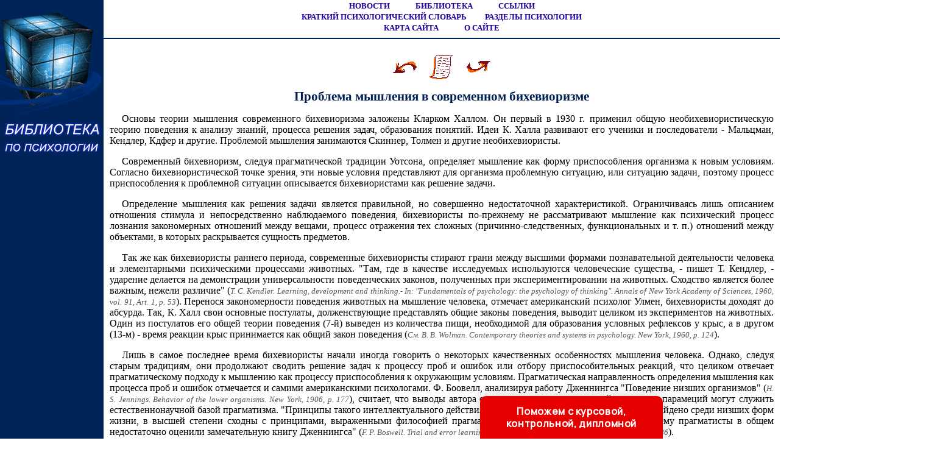

--- FILE ---
content_type: text/html
request_url: http://psychologylib.ru/books/item/f00/s00/z0000000/st016.shtml
body_size: 87848
content:
<html>
<head>
<title>Проблема мышления в современном бихевиоризме [1966 - - Основные направления исследований психологии мышления в капиталистических странах]</title>
<meta name="author" content="E-Mail webmaster.innobi@gmail.com">
<meta http-equiv="Last-Modified" content="Wed, 3 April 2019 22:34:00 GMT">
<meta name="viewport" content="width=device-width, initial-scale=1">
<meta name="Keywords" content="Эксперимент и исследования в Вюррцбургской школе, проблема безобразной мысли, теория интеллектуальных операций О. Зельца, проблемы мышления в гештальт-психологииконцепции Ж. Пиаже">
<meta name="Description" content="Авторы данной книги попытались проследить путь развития теорий мышления в психологии капиталистических стран. Этой задачей обусловлена и структура книги, главы которой посвящены анализу последовательно возникавших теорий мышления - ассоциационизма, Вюрцбургской школы, системы Зельца, гештальт-психологии, необихевиоризма, теорий Бартлетта, Пиаже, Валлона, теории кибернетического моделирования. Такой логико-исторический путь исследования позволяет четче выявить общую линию развития исследования мышления - от интроспективно-феноменологических систем, отрывавших мышление от реального человека и его взаимодействия с окружающим миром, к теориям, рассматривающим человеческое мышление как возникающее из практической деятельности, в социальных условиях.">
<meta http-equiv="content-type" content="text/html; charset=windows-1251">
</head>
<LINK HREF="../../../../../maincss.css" REL="STYLESHEET" TYPE="text/css">
<body>
<table border='0' cellpadding='0' cellspacing='0' width='100%'>
 <tr valign='top'>
  <td bgcolor='#002358' width='170'><a href='http://psychologylib.ru/' title='Библиотека по психологии'><img src='http://psychologylib.ru/pic/logo.png' border='0' width='170' height='265'></a>
    <br><br><br>
	<div align='center'>
	
<!-- Yandex.RTB R-A-387317-3 -->
<div id='yandex_rtb_R-A-387317-3'></div>
<script type='text/javascript'>
    (function(w, d, n, s, t) {
        w[n] = w[n] || [];
        w[n].push(function() {
            Ya.Context.AdvManager.render({
                blockId: 'R-A-387317-3',
                renderTo: 'yandex_rtb_R-A-387317-3',
                async: true
            });
        });
        t = d.getElementsByTagName('script')[0];
        s = d.createElement('script');
        s.type = 'text/javascript';
        s.src = '//an.yandex.ru/system/context.js';
        s.async = true;
        t.parentNode.insertBefore(s, t);
    })(this, this.document, 'yandexContextAsyncCallbacks');
</script>

<br><br>

<script async src='//pagead2.googlesyndication.com/pagead/js/adsbygoogle.js'></script>
<!-- psychologylib-160-600 -->
<ins class='adsbygoogle'
     style='display:inline-block;width:160px;height:600px'
     data-ad-client='ca-pub-2081848650862327'
     data-ad-slot='4292931948'></ins>
<script>
(adsbygoogle = window.adsbygoogle || []).push({});
</script>

    </div>
   <br>

</td>
  <td bgcolor='#ffffff' width='100%'>
   <div align='center'>
    <nobr>
     <a href='http://psychologylib.ru/news/' title='Новости по психологии' class='globallinks'>НОВОСТИ</a> &nbsp;&nbsp;
     <a href='http://psychologylib.ru/books/' title='Книги по психологии' class='globallinks'>БИБЛИОТЕКА</a> &nbsp;&nbsp;
     <a href='http://psychologylib.ru/catalog/' title='Ссылки на сайты по психологии' class='globallinks'>ССЫЛКИ</a>
    </nobr>
    <br>     
    <nobr>
     <a href='http://psychologylib.ru/psy/' title='Карткий психологический словарь' class='globallinks'>КРАТКИЙ ПСИХОЛОГИЧЕСКИЙ СЛОВАРЬ</a>
     <a href='http://psychologylib.ru/enc/item/f00/s00/e0000000/index.shtml' title='Разделы психологии' class='globallinks'>РАЗДЕЛЫ ПСИХОЛОГИИ</a>
    </nobr>
    <br>     
    <nobr>
     <a href='http://psychologylib.ru/sitemap/' title='Карта сайта' class='globallinks'>КАРТА САЙТА</a> &nbsp;&nbsp;
     <a href='http://psychologylib.ru/about/' title='Информация о сайте ПСИХОЛОГИЯ' class='globallinks'>О САЙТЕ</a>
    </nobr>
   </div>
   <hr color='#002358' size='2' width='100%' noshade>
    <br>
    <div align='center'>

<!-- Yandex.RTB R-A-387317-1 -->
<div id='yandex_rtb_R-A-387317-1'></div>
<script type='text/javascript'>
    (function(w, d, n, s, t) {
        w[n] = w[n] || [];
        w[n].push(function() {
            Ya.Context.AdvManager.render({
                blockId: 'R-A-387317-1',
                renderTo: 'yandex_rtb_R-A-387317-1',
                async: true
            });
        });
        t = d.getElementsByTagName('script')[0];
        s = d.createElement('script');
        s.type = 'text/javascript';
        s.src = '//an.yandex.ru/system/context.js';
        s.async = true;
        t.parentNode.insertBefore(s, t);
    })(this, this.document, 'yandexContextAsyncCallbacks');
</script>

    </div>

<!-- google_ad_section_start -->

<div align="center">
<a href="st015.shtml"><img src="../../../../../pic/books/back.gif" border="0" width="40" height="40" alt="предыдущая глава"></a><img src="../../../../../pic/glass.gif" border="0" width="20" height="40"><a href="index.shtml"><img src="../../../../../pic/books/content.gif" border="0" width="40" height="40" alt="содержание"></a><img src="../../../../../pic/glass.gif" border="0" width="20" height="40"><a href="st017.shtml"><img src="../../../../../pic/books/forward.gif" border="0" width="40" height="40" alt="следующая глава"></a>
</div>
<!--chapter_begin-->
<h2>Проблема мышления в современном бихевиоризме</h2>


<p>
 Основы теории мышления современного бихевиоризма заложены Кларком Халлом. Он первый в 1930 г. применил общую необихевиористическую теорию поведения к анализу знаний, процесса решения задач, образования понятий. Идеи К. Халла развивают его ученики и последователи - Мальцман, Кендлер, Кдфер и другие. Проблемой мышления занимаются Скиннер, Толмен и другие необихевиористы. 
</p>
<p>
 Современный бихевиоризм, следуя прагматической традиции Уотсона, определяет мышление как форму приспособления организма к новым условиям. Согласно бихевиористической точке зрения, эти новые условия представляют для организма проблемную ситуацию, или ситуацию задачи, поэтому процесс приспособления к проблемной ситуации описывается бихевиористами как решение задачи. 
</p>
<p>
 Определение мышления как решения задачи является правильной, но совершенно недостаточной характеристикой. Ограничиваясь лишь описанием отношения стимула и непосредственно наблюдаемого поведения, бихевиористы по-прежнему не рассматривают мышление как психический процесс лознания закономерных отношений между вещами, процесс отражения тех сложных (причинно-следственных, функциональных и т. п.) отношений между объектами, в которых раскрывается сущность предметов. 
</p>
<p>
 Так же как бихевиористы раннего периода, современные бихевиористы стирают грани между высшими формами познавательной деятельности человека и элементарными психическими процессами животных. "Там, где в качестве исследуемых используются человеческие существа, - пишет Т. Кендлер, - ударение делается на демонстрации универсальности поведенческих законов, полученных при экспериментировании на животных. Сходство является более важным, нежели различие" (<i class="comment">Т. С. Kendler. Learning, development and thinking.- In: "Fundamentals of psychology: the psychology of thinking". Annals of New York Academy of Sciences, 1960, vol. 91, Art. 1, p. 53</i>). Перенося закономерности поведения животных на мышление человека, отмечает американский психолог Улмен, бихевиористы доходят до абсурда. Так, К. Халл свои основные постулаты, долженствующие представлять общие законы поведения, выводит целиком из экспериментов на животных. Один из постулатов его общей теории поведения (7-й) выведен из количества пищи, необходимой для образования условных рефлексов у крыс, а в другом (13-м) - время реакции крыс принимается как общий закон поведения (<i class="comment">См. В. В. Wolman. Contemporary theories and systems in psychology. New York, 1960, p. 124</i>). 
</p>
<p>
 Лишь в самое последнее время бихевиористы начали иногда говорить о некоторых качественных особенностях мышления человека. Однако, следуя старым традициям, они продолжают сводить решение задач к процессу проб и ошибок или отбору приспособительных реакций, что целиком отвечает прагматическому подходу к мышлению как процессу приспособления к окружающим условиям. Прагматическая направленность определения мышления как процесса проб и ошибок отмечается и самими американскими психологами. Ф. Боовелл, анализируя работу Дженнингса "Поведение низших организмов" (<i class="comment">H. S. Jennings. Behavior of the lower organisms. New York, 1906, p. 177</i>), считает, что выводы автора относительно закономерностей поведения парамеций могут служить естественнонаучной базой прагматизма. "Принципы такого интеллектуального действия, - пишет Босвелл, - которое может быть найдено среди низших форм жизни, в высшей степени сходны с принципами, выраженными философией прагматизма, и было бы любопытно знать, почему прагматисты в общем недостаточно оценили замечательную книгу Дженнингса" (<i class="comment">F. Р. Воswell. Trial and error learning. - "Psychological Review", 1947, v. 54, N 5, p. 285-286</i>). 
</p>
<p>
 Новым в современной бихевиористической теории мышления является понятие промежуточных переменных, которое становится центральным, поскольку позволяет ввести вопрос об умственной деятельности, не наблюдаемой непосредственно извье, вкруг изучаемых бихевиоризмом проблем. 
</p>
<p>
 Другой характерной чертой необихевиористского подхода к мышлению является попытка его представителей использовать при исследовании мышления теорию инструментального обучения как приобретения особого рода условных связей. 
</p>
<p>
 Основной формой оперантного, или инструментального, обучения необихевиоризм считает условные двигательные рефлексы. Существенное отличие этих рефлексов состоит в том, что они сами выступают как орудия, инструменты добывания подкрепления. Например, голодные крысы, нажав однажды при обследовании клетки на рычаг и вызвав тем самым появление пищи в кормушке, будут постоянно действовать рычагом, подкрепляя тем самым условную двигательную реакцию. В отличие от этого условные секреторные или вегетативные реакции образуются в результате сочетания условных и безусловных раздражителей, вызывающих у живого существа те или иные реакции. Последние, связываясь с условными агентами, сами никак не меняют внешнюю ситуацию и не могут предотвратить или обеспечить появление подкрепления. Они лишь указывают организму на присутствие или приближение какого-либо агента. Так как существенной частью инструментального обучения является отбор нужных реакций, то бихевиористы и пришли к заключению, что инструментальное обучение, или образование различных условных двигательных реакций, может служить моделью процесса решения задач. 
</p>
<p>
 На сходство этих процессов указывалось в ряде экспериментальных работ. Исследуя, например, образование условных оборонительных рефлексов, Е. Герден (<i class="comment">E. Girden. Conditioning and problem-solving behavior. - "American Journal of Psychology", 1938, v. LI, N 3, p. 677</i>) процесс формирования условной защитной реакции рассматривает как пример решения задачи путем проб и ошибок. К аналогичному выводу приходят В. Келлог и И. Вольф (<i class="comment">W. N. Kellog and I. S. Wolf. "Hypotheses" and "random activity" during the conditioning of dogs. - "Journal of experimental Psychology", 1940, v. 26, N 6, p. 588</i>). Обобщая подобного рода эксперименты, О. Мауер пишет, что формирование двигательных условных рефлексов можно целиком и полностью свести к процессу решения задач (<i class="comment">O. W. Mоwrer. Learning theory and personality dynamics. Urbana, 1950, p. 232</i>). 
</p>
<p>
 Исследуя мышление как функционирование двигательных инструментальных реакций, бихевиористы сводят сущность решения задач к отбору реакций. Этому процессу отбора реакций они противопоставляют отбор или дифференцировку раздражителей - стимулов. Последний процесс бихевиористы объявляют характерной чертой классического обусловливания. В связи с этим они разделяют формы обучения на различительное обучение, которое представляет собой отбор стимулов, и обучение путей проб и ошибок - отбор ответов (<i class="comment">См. С. L. Hull. Sipmle qualitative discrimination1 learning. - "Psychological Review", 1950, v. 57, N 5, p. 303</i>). Ограничивая инструментальное (оперантное) обусловливание лишь отбором реакций, отрывая его от отбора или дифференцировки раздражителей, бихевиористы по существу подрывают выдвинутый ими же критерий выделения этой формы условных рефлексов. Ведь, по их словам, инструментальные реакции осуществляют практический контакт с окружающими организм объектами. Бихевиористы подчеркивают, что именно от такого оперирования предметами зависит подкрепление и закрепление инструментальных реакций. И в то же время в своем теоретическом анализе представители психологии поведения полностью отбрасывают отношение организма к предметному миру. 
</p>
<p>
 Такая позиция привела в экспериментальной работе к отрыву бихевиористских исследований по проблемам дифференцировки ("различения") и генерализации от исследования процесса решения задач. 
</p>
<p>
 Следует отметить, что все более широкое применение двигательных методик для изучения процессов дифференцировки и генерализации приводит исследователей к выступлениям против такого разрыва различительного обучения и процесса "проб и ошибок". Экспериментаторы указывают, что дифференцировка также может рассматриваться как процесс проб и ошибок, или как решение задачи: животные должны "решить", какой из двух сходных раздражителей нужно выбрать, чтобы получить подкрепление. 
</p>
<p>
 Основные закономерности образования и функционирования инструментальных условных реакций необихевиористы объявили применимыми к промежуточным переменным. "...Имплицитные стимульно-ответные события повинуются тем же самым принципам, которые действуют в наблюдаемых отношениях стимула и ответа" (<i class="comment">H. H. Kendler and T. S. Kendler. Vertical and horizontal processes in problem solving. - "Psychological Review", 1962, v. 69, N 1, p. 6</i>). 
</p>
<p>
 Таким образом, производится объединение учения о промежуточных переменных и теории инструментального обучения. На этой основе и строится необихевиористическая теория мышления и знания. 
</p>

<h3>Навык как основная единица умственной деятельности</h3>

<p>
 Согласно необихевиористической теории, основной единицей мышления и умственной деятельности является навык. Однако используемое в данном случае понятие навыка отличается от аналогичного понятия в теории Уотсона. Последний под навыком понимал связь непосредственно наблюдаемой реакции с вызвавшим ее стимулом. У современных бихевиористов навык представляет не наблюдаемую извне промежуточную переменную. Ряд бихевиористов предпочитает не конкретизировать содержание этого понятия, ограничиваясь указанием на то, что оно представляет собой полезное логическое построение. Другие представители поведенческой психологии определяют навык физиологически - как определенное видоизменение центральной нервной системы, происшедшее в результате воздействия на нее физического стимула и кинестезических импульсов от реакции. "По-видимому, навык, - пишет Кларк Халл, - в качестве невидимого условия нервной системы существует реально как в том случае, когда он не опосредствует действие, так и тогда, когда привычное действие проявляется..." (<i class="comment">С. L. Hull. Principles of behavior. New York - London, 1943, p. 21</i>). По его мнению, навык может выражаться различными реакциями и проявляться по-разному в разных условиях. 
</p>
<p>
 В отличие от широко распространенного в других психологических направлениях понимания навыка как ставшего автоматизированным практического или умственного действия, бихевиористы не вводят этот признак в определение навыка. 
</p>
<p>
 Выступая в качестве промежуточной переменной, навык тем не менее сохраняет характеристики инструментальной реакции, фигурируя как потенциальная форма такой реакции. В то же время в характеристику навыка вводится тот стимул, с которым условно связана данная инструментальная реакция. Таким образом, навык определяется как непосредственно не наблюдаемая связь стимула и реакции. Обозначается он знаком <sub>S</sub>H<sub>R</sub>; "S" выступает в этой формуле как одна из главных характеристик навыка, указывающая, с каким именно раздражителем связана реакция. Обычно в бихевиористических теориях под стимулом понимается непосредственно воздействующий на организм раздражитель. Но поскольку термин "навык" стал в необихевиористических теориях обозначать непосредственно не наблюдаемую, промежуточную переменную, эта характеристика навыка, естественно, распространяется и на понятие cтимула. Содержанием его в данном случае является уже не реальный предмет, а некоторое представительство в организме ранее действовавших предметов (в форме "представления", "физиологического следа" и т. п.), видоизменяющее воздействие наличных стимулов на индивида. 
</p>
<p>
 Объявляя основой мышления потенциальную форму различного вида инструментальных, или рабочих, двигательных реакций животных и человека, необихевиористы искажают суть мыслительной деятельности. В действительности основу этой деятельности образуют специфические познавательные (интеллектуальные) действия. Уже у высших животных любые инструментальные операции формируются на основе таких простейших познавательных действий и включают их в свой состав. Так, например, если крыса при наличии двух рычагов разной формы нажимает лишь на один из них, открывающий доступ к пище, то рабочей реакцией здесь будет манипуляция рычагом. Этот инструментальный ответ сформировался на основе познавательных операций анализа и синтеза: животное должно было научиться ориентироваться попеременно на оба рычага, уметь сравнивать их, вычленять форму как существенный их признак и отличать одну конфигурацию от другой. 
</p>
<p>
 В ряде экспериментов эти познавательные действия были подвергнуты специальному исследованию. Так, Хантер подробно наблюдал за поведением животных в ходе дифференцировки ими геометрических фигур, укрепленных над дверцами в стенке бассейна, наполненного водой (<i class="comment">См. J. M. L. Hunter. Discrimination learning and transposition behaviour of rats in a water tank apparatus. - "Quarterly Journal of Experimental Psychology", 1952, v. IV, part 3, p. 91</i>). Эти дверцы были отделены друг от друга перегородкой так, что животные, находясь около одной двери, не могли видеть другую. Вначале крысы беспорядочно плавали то к одной, то к другой двери. Однако вскоре, не доплыв до одной двери, крысы стали возвращаться к другой, но, не дотрагиваясь до нее, снова плыли обратно. На следующем этапе животные уже не заплывали внутрь отделений, они останавливались в том месте, где были видны обе дифференцируемые фигуры, и попеременно поворачивали голову то к одной, то к другой фигуре. Затем эти ориентировочные движения настолько сократились, что их можно было обнаружить лишь по легкому колебанию воды около головы. Мюнцингер, представитель школы Толмена, назвал эту форму поведения "замещающими пробами и ошибками". Оказывается, что формирование всех рабочих реакций буквально пропитано этими "наблюдающими" или "ориентировочными реакциями", как их называют бихевиористы. Опыты показывают, что эта специфическая форма поведения может проявляться в новых условиях, не содержащих ни тождественных, ни сходных элементов, образующих знакомые ситуации. Ее функционирование в новом окружении обусловливает быстрое приспособление организма к незнакомым условиям и быстрое формирование необходимых инструментальных реакций. Например, американский исследователь поведения животных Г. Харлоу, демонстрируя каждый раз новые пары объектов, добился того, что животные могли сразу как образовывать дифференцировки, так и переделывать их. Эти результаты он объясняет образованием у животных "установок обучения", под которыми он понимает генерализованную способность быстро приобретать нужные связи в ситуациях определенного типа (<i class="comment">См. Н. F. Наrlоw. The formation of learning sets. - "Psychological Review", 1949, v. 56. N 1, p. 59</i>). Проводя аналогичные опыты и подтверждая полученные Харлоу результаты, многие исследователи указывают, что в новых условиях у животных актуализируются те ориентировочные ответы, которым они выучились раньше. Например, Л. Рейд (<i class="comment">Cм. L. S. Reid. The development of noncontinuity behavior through continuity learning. - "Journal of Experimental Psychology", 1953, v. 36, N 2, p. 107</i>) пишет, что его подопытные крысы не только выучились дифференцировать две геометрические фигуры, но и смотреть на каждую из них, прежде чем сделать реакцию выбора. Эта реакция сразу актуализировалась в новых условиях, содержащих объекты, никогда ранее не встречавшиеся животным. В результате у крыс мгновенно образовалась прочная дифференцировка этих объектов. Экспериментальные исследования настойчиво требуют от представителей бихевиоризма выхода за те теоретические рамки, которые они себе поставили в понятии навыка. Введением "наблюдающих реакций" необихевиористы уже ломают эти рамки. Следующим шагом на пути преобразования старых догм бихевиоризма является развитие представления о механизмах антиципации. 
</p>

<h3>Механизм антиципации</h3>

<p>
 В теории промежуточных переменных как связи двигательных реакций со стимулами нет места принципу сигнальности - важнейшему принципу условнорефлекторной деятельности. Эта теория не учитывает тот факт, что, реагируя в ответ на наличный раздражитель, живое существо предвосхищает своей реакцией действие другого объекта, сигнализируемого первым, и подготавливает свое поведение к будущим событиям. 
</p>
<p>
 Как доказал своими опытами Толмен, животные, приобретая индивидуальный опыт, получают знания о там, что одни из стимулов являются сигналами или знаками приближения других. 
</p>
<p>
 Подвергнувшись критике со стороны необихевиористской школы Е. Толмена, Халл, Спенс и другие защитники теории промежуточных переменных как связи двигательных реакций со стимулами попытались дать свое объяснение фактам антиципации. Отвергая интерпретацию Толмена, который предложил считать основой промежуточных переменных связь "стимул - стимул", а не "стимул - реакция", они выдвинули теорию "знаний" и "идей". 
</p>
<p>
 В качестве основы знаний, образующихся у живых существ, принимается стимуляция деятельности организма его же собственными реакциями. Предположим, пишет Халл, в окружающем мире существует последовательность стимулов. Каждый стимул вызывает в организме ответную реакцию. Эта ответная реакция в свою очередь стимулирует организм. Стимул от каждой реакции, совпадая с действием внешнего стимула, приобретает способность вызывать реакцию еще до того, как начнет действовать тот или иной элемент цепи. В результате в организме формируется цепь реакций, "субъективная параллель событий физического мира", по выражению Халла. Организм приобретает возможность реагировать на явления, которые еще не наступили. Такое предвосхищение - необходимый элемент всякого знания. "Последовательность явлений, - заключает Халл, - вызывает параллельную последовательность реакций в организме. Организм, таким образом, приобрел такую внутреннюю функциональную копию последовательности, развертывающейся во внешнем мире, которая представляет собой некоторый род знания" (<i class="comment">С. L. Hull. Knowledge and purpose as habit mechanisms. - "Psychological Review", 1930, v. 37, N 6, p. 523</i>). 
</p>
<p>
 Тем самым бихевиоризм снова снимает проблему образного отражения мира, проблему познания различных свойств и качеств вещей. Живое существо может знать лишь собственные реакции, а не внешний мир. Практика и деятельность из необходимого средства познания мира становятся непреодолимой стеной между организмом и объективной действительностью. В этом проявляется инструментализм Дьюи: идеи как инструменты приспособления к окружающей среде якобы представляют собой не что иное, как предвосхищающие приспособительные сокращенные реакции. 
</p>
<p>
 С точки зрения бихевиоризма, такие "знания" являются промежуточными переменными, регулирующими совместно с внешними воздействиями поведение живого существа. Халл пытается также раскрыть механизм намерений, направляющих идей, вводя с этой целью в свою теорию понятия "чисто стимульных актов" и "частичных антиципирующих реакций". Содержание первого понятия можно пояснить на следующем примере. В лесу животное слышит грозный рев приближающегося хищника. Животное останавливается, оглядывается в поисках убежища и, не найдя, мчится прочь. В этом случае все реакции, за исключением так называемых эмоциональных, имеют инструментальную функцию: они являются способами избежать опасности. Эмоциональные реакции не имеют такого инструментального значения, однако поступающие от них стимулы начинают служить регуляторами двигательных реакций, они становятся носителями знаний о грозящей опасности. Халл их и называет - "чисто стимульными актами". 
</p>
<p>
 Формирование таких актов Халл разъясняет на примере поведения животного в лабиринте, ведущем к корму. Пищевая реакция связывается по механизму условного рефлекса сначала с кормушкой, а затем и с общим помещением лабиринта. В результате уже при входе в лабиринт у животного возникает слабая секреторная условная реакция, выполняющая функцию "знания" животным количества и качества корма, который находится в конце лабиринта. Халл ее и называет частичной антиципирующей реакцией. "Чисто стимульным актом" она делается благодаря тому, что поступающие от нее в центральную нервную систему стимулы, сочетаясь с внешними раздражителями, становятся условными агентами локомоторных реакций животных. Халл отмечает, что частичная антиципирующая реакция является "актом, единственной биологической функцией которого является функция порождения стимула для контроля другого действия, обладающего более непосредственной адаптивной значимостью" (<i class="comment">С. L. Hull. Conditioning: outline of a systematic theory of learning. - In: "41st Yearbook of National Society for the Study of Education", 1942, Part II, p. 90</i>). Введение подобного понятия позволяет, по мысли Халла, отбросить попытки интроспективной психологии объяснить действие идей как особых психических сущностей на деятельность организма. Ведь частичные антиципирующие реакции - что то, что обычно называлось "направляющими идеями" (<i class="comment">C. L. Hull. Goal attraction and directing ideas conceived as habit phenomena. - "Psychological Review", 1931, v. 38, N 6, p. 487</i>). Являясь физическими, "они в то же время занимают самую цитадель умственного" (<i class="comment">Там же, р. 502</i>). Обозначая частичную антиципирующую реакцию символом R<sub>g</sub>, а порождаемую ею стимуляцию знаком S<sub>g</sub>, Халл пишет: "Механизм R<sub>g</sub>-S<sub>g</sub> ведет строго логическим образом к тому, что раньше рассматривалось как самая суть психики: интерес, планирование, предвидение, знание заранее, ожидание, намерение и т. п." (<i class="comment">С. L. Hull. A behavior system. New Haven, lale University Press, 1952, p. 350</i>). По мысли Халла, введение частичных антиципирующих реакций позволяет преодолеть уотсоновское представление о живом организме как пассивном реагенте на внешние стимулы. Индивид, пишет Халл, становится относительно свободным от наличной ситуации, реагируя на "нездесь" и "не-теперь". Он обретает внутреннюю динамику и выходит за пределы навыка в его обычном понимании (<i class="comment">Cм. C. L. Hull. Knowledge and purpose as habit mechanisms.- "Psychological Review", 1930, v. 37, N 6, p. 517</i>). 
</p>
<p>
 Постулированием частичных антиципирующих реакций Халл пытается как-то учесть принцип сигнальности, предвосхищения, характеризующий даже простейший условный рефлекс. Однако развиваемое современными бихевиористами представление об антиципирующем механизме страдает характерным для этого направления пороком: этот механизм не в состоянии объяснить, каким образом организм может антиципировать наличие какого-либо объекта, не вызывавшего у него ранее ни секреторных, ни инструментальных реакций. Эксперименты же показывают, что такая антиципация наблюдается у животных (<i class="comment">J. P. Sewаrd, R. В. Jones and S. Summers. A further test of "reasoning" in rats. - "American Journal of Psychology", 1960, v. 73, N 2, p. 290</i>). В этих опытах большую группу крыс пускали в лабиринт, в конце которого находилась пустая кормушка, резко отличавшаяся по своему внешнему виду от коридоров лабиринта. После этого одну группу животных сажали в кормушку лабиринта и там кормили. Другой группе давали корм в другом месте. В результате оказалось, что крысы первой группы, очутившись в начале лабиринта, энергично устремлялись к кормушке, а крысы второй группы двигались вяло и медленно. Эти факты убедительно показывают, что у всех животных, попавших в лабиринт, существует какой-то элементарный образ кормушки. Именно этот антиципируемый образ и регулировал поведение животных. Теория Халла, однако, не в состоянии объяснить возникновение у животных антиципации внешних качеств предметов. 
</p>
<p>
 Понятие частичных антиципирующих реакций становится в настоящее время все более популярным среди представителей теории поведения. Некоторые из них, например Ч. Осгуд, пытаются это понятие положить в основу общей бихевиористической теории познания. По мнению Осгуда, в основе всякого познавательного процесса лежит механизм антиципирующих реакций. Стимулы, поступающие от этих реакций, выполняют, по словам Осгуда, функцию символизации и репрезентации развернутого поведения. Например, в случле условного пищевого рефлекса условный раздражитель вызывает некоторую часть того поведения, которое обычно вызывается пищей. Эту условную реакцию Осгуд называет "опосредствующим репрезентационным процессом". Термин "репрезентационный" означает, что реакция для самого организма служит знаком целостного видимого поведения. Осгуд пишет, что именно репрезентационный характер опосредствующего процесса дает основу для процесса познания, который развертывается в коре больших полушарий, хотя "он и включает, по крайней мере при своем формировании, периферические явления" (<i class="comment">Ch. E. Оsgood. A behavioristic analysis of perception and language as cognitive phenomena. - In: "Contemporary approaches to cognition". Cambridge, Harvard University Press, 1957, p. 99</i>). Построения Осгуда убедительно показывают, к чему ведет в более широком плане бихевиористическая теория знаний как навыков. Все познание оказывается сведенным к самостимуляции организма его собственными действиями. Знания вовсе не "представляют" c той или иной форме окружающий мир. Они "репрезентируют" собственное поведение живого существа. Этот солипсизм вовсе не вытекает из анализируемых бихевиористами экспериментальных фактов; он порожден теми прагматическими позициями, на которых продолжает развиваться психология поведения. 
</p>

<h3>Речевое мышление человека</h3>

<p>
 Теорию проб и ошибок, построенную на основе изучения поведения животных, бихевиористы переносят на мышление человека. И. Мальцман, изучающий мышление человека, пишет, что "элементарные законы поведения, выведенные при изучении образования условных реакций и применяемые к действиям путем проб и ошибок и различительному обучению, применимы также, по крайней мере частично, к решению проблем, или размышлению, и к мышлению вообще" (<i class="comment">I. Maltzman. Thinking: from a behavioristic point of view. - "Psychological Review", 1955, v. 62, N 4, p. 275</i>). С этой точки зрения, процесс решения задач человеком представляет собой последовательную актуализацию различных по силе навыков (вербальных и инструментальных) , связанных с входящими в проблемную ситуацию объектами. Однако у человека благодаря речи имеются сложные иерархии семей навыков; у животных они существуют лишь в зачаточном состоянии. Кроме того, частичные антиципирующие реакции, центры семей навыков, существуют, как правило, в вербальной форме, и порождаемые ими стимулы могут связываться с большим количеством навыков-знаний, ведущих к достижению одного и того же результата. В результате образуются не только отдельные семьи иерархически расположенных навыков, но иерархии семей и даже иерархии этих первичных иерархий. Вся эта сложная организация знаний может существовать и функционировать лишь на основе речи. 
</p>
<p>
 Мальцман считает, что процесс решения задач человеком можно представить как постепенный отбор отдельных семей навыков, а внутри этих семей - определенных навыков. В ходе решения задачи угашение одного навыка может повести к угаше-нию и, следовательно, отбрасыванию всей той иерархии навыков, к которой принадлежал данный ответ. Вместе с тем произойдет угашение частичной антиципирующей реакции, т. е. той частной цели, к которой стремился решающий. В результате этого произойдет актуализация другой частичной антиципирующей реакции, которая имеет наисильнейший потенциал возбуждения по сравнению с другими аналогичными реакциями. Одновременно с актуализацией частичной антиципирующей реакции (новой цели) начнут функционировать навыки, объединенные в семью вокруг этой реакции. По мнению Мальцмана, появление антиципирующих реакций и является механизмом того неопределенного понятия, которое гештальтист Майер называет направлением мышления. В свою очередь подкрепление какого-либо навыка может повести к усилению не только соответствующей семьи навыков, но даже той обширной иерархии, в которую входит эта семья. 
</p>
<p>
 Эти положения Мальцман пытается подтвердить как собственными опытами, так и экспериментами К. Дункера, представителя гештальт-психологии. Анализ решений показал, что, как правило, испытуемые многократно переформулируют задачу, ставя себе каждый раз новую конкретную цель. По мнению Мальцмана, последовательная цепь конкретных задач представляет собой ряд меняющихся частичных антиципирующих реакций, а способы решения - актуализацию навыков, группирующихся вокруг таких реакций. 
</p>
<p>
 Различие между так называемым продуктивным и репродуктивным мышлением Мальцман видит в разном соотношении семей на!выков. По его мнению, репродуктивное мышление представляет собой актуализацию и отбор навыков, принадлежащих к одной и той же семье. В отличие от этого в основе продуктивного мышления лежит выделение навыков, относящихся к другой семье, которая в начале решения имела слабый потенциал возбуждения в сложной иерархии семей навыков. 
</p>
<p>
 Понятие иерархии навыкав используется бихевиористами для объяснения формирования и функционирования так называемой умственной установки. Она рассматривается бихевиористами как такая реакция на определенную внешнюю стимуляцию, которая приобретает в результате длительного подкрепления потенциал возбуждения значительно больший, нежели все другие ответы. Из этого следует, что установка должна формироваться по законам образования условных связей. Эта гипотеза подтвердилась в опытах М. Треосельта и Д. Лидса (<i class="comment">М. Е. Тrеssell and D. S. Leeds. The Einstellung effect in immediate and delayed problem solving.- "Journal of General Psychology", 1953, v. 49, p. 87</i>), работавших по методике опытов Лючинса (<i class="comment">A. S Luсhins. Mechanisation in problem solving. - "Psychological Monographs", 1942, vol. 54, N 248</i>). 
</p>
<p>
 При помощи понятия иерархии вербальных и инструментальных реакций бихевиористы пытаются также объяснить явление функциональной фиксированности, внимание к которому было привлечено представителями гештальт-психологии. Явление это заключается в том, что людям очень трудно бывает использовать обычные предметы в необычной для них функции. 
</p>
<p>
 Бихевиористы следующим образом объясняют функциональную фиксированность. Каждый предмет связан у человека с группой различных .инструментальных и вербальных реакций, которые по силе потенциала возбуждения образуют иерархии. Эта сила зависит от количества подкрепления, следовавшего за сочетанием той или ивой реакции с данным предметом. В ряде экспериментальных работ, выполненных за последние годы, были сделаны попытки подтвердить это положение. Экспериментаторы пытались найти способы изменить иерархии навыков, усилить реакции, имеющие низкий потенциал возбуждения. Так, например, А. Джадсон, К. Кофер и С. Гельфанд (<i class="comment">A J. Judsоn, C. W. Gofer and S. Gelfand. Reasoning as an associative process. II. "Direction" in problem solving as a function of prior reinforcement of relevant responses. - "Psychological Reports", 1956, v. 2, p. 501</i>) заставляли взрослых испытуемых до решения задачи, в которой требовалось использовать клещи в качестве маятника (задача Н. Майера), заучивать списки, состоящие из пяти слов. Среди них находились слова, относящиеся к решению предъявляемых позднее задач (веревка, качание, маятник). Оказалось, что такой прием увеличивал вероятность решения задач. 
</p>
<p>
 Сравнение результатов решения задач в конкретно-манипулятивном и абстрактно-словесном плане выдвинуло проблему соотношения вербальных и инструментальных иерархий реакций. Исследуя этот вопрос, А. Стаатс (<i class="comment">A. W. Staats. Verbal and instrumental response-hierarchies and their relationship to problem-solving. - "American Journal of Psychology", 1957 v. 70, N3, p. 443</i>) просил испытуемых до решения вышеупомянутой задачи перечислить, каким образом могут быть использованы: карандаш, винт, лист бумаги и клещи. Только 7 из 61 испытуемого указали на возможность использовать клещи как тя)жесть. И тем не менее задачу решило 55 человек. Однако после решения задачи такого расхождения вербальных и инструментальных реакций уже не было. 
</p>
<p>
 Поставив вопрос об условиях, определяющих первоначальную актуализацию тех или иных семей навыков, бихевиористы начали разрабатывать проблему влияния вербального оформления задачи и словесных инструкций на ход решения и получаемый результат. Факты, указывающие на значительное влияние словесной характеристики задачи, содержались в работах психологов, принадлежащих к самым различным направлениям: К. Дункера (<i class="comment">К. Dunсker. Zur Psychologie des productiven Denkens. Berlin, 1935</i>), Вивера и Маддена (<i class="comment">W. E. Weaver and E. H. Madden. "Direction" in problem solving. - "Journal of Psychology", 1949, v. XXVII, p. 331</i>), и других. Кофер (<i class="comment">Ch. N. Gofer. Reasoning as an Associative Process. III. The Role of Verbal Responses in Problem Solving.- "Journal of General Psvchology", 1957, v. 57, p. 55</i>) показал, что результат решения в сильной степени зависит даже от порядка слов, составляющих задачу. Эти факты он пробует объяснить тем, что разное словесное оформление задач ведет к избирательной актуализации различных семей реакций. Накладывая ограничения на одни системы реакций и вызывая доминирование других, те или иные формулировки задачи определяют ход ее решения. 
</p>
<p>
 В экспериментах Р. Ганье и А. Брауна (<i class="comment">R. M. Gagne and L. T. Brown. Some factors in the programming of conceptual learning. - "Journal of Experimental Psychology", 1961, v. 62, N 1</i>) было показано, что на успешность решения задачи и переноса этого решения в новые условия влияет различная ее формулировка. Это влияние авторы объясняют тем, что разные формулировки актуализируют разное число необходимых навыков и иерархий семей ответов. Ганье и Браун пишут, что результаты их опытов указывают на необходимость "искать источники положительного переноса скорее в процессах, опосредствующих поведение, нежели в самом поведении. Чтобы найти пути создания эффективных программ обучения, нужно искать специфические понятия (вербальные реакции, если хотите), которые включаются в цепь явлений между стимульной ситуацией и видимым выполнением" (<i class="comment">R. M. Gagne and L. Т. Вrоwn. Op. cit., p. 320</i>). Таким образом, факты вынуждают современных бихевиористов исследовать закономерности той внутренней переработки непосредственно данных раздражителей, которая, собственно, и составляет процесс решения задач человеком. Однако такие исследования сводятся пока к изучению элементарных ассоциаций. В опытах Бугельского и Шерлока (<i class="comment">B. R. Вugelski and D. P. Sсharlосk. An experimental demonstration of unconscious mediated association. - "Journal of Experimental Psychology", 1952, v. 44, N 5, p. 334</i>) испытуемые быстрее образовывали ассоциации "А - С" после заучивания связей "А - В" ,и "В - С". Элемент В, таким образом, выступал в качестве звена, опосредствующего и облегчающего замыкание связи между элементами Л и С. Сами испытуемые не осознавали функционирования опосредствующих элементов. 
</p>
<p>
 Пользуясь словарями ассоциативных значений основных слов английского языка, в которых указывались иерархии вербальных реакций, начиная от наиболее сильных и кончая слабыми (<i class="comment">Сила ассоциативных реакций измерялась быстротой ответа и процентом испытуемых, отреагировавших одним и тем же словом. Так, слово "стебель" почти у 50% испытуемых мгновенно вызывает реакцию "цветок". Слово "луна", при задании называть качество объекта, у большинства вызывало реакцию - "круглая"</i>), Рассел и Стормс (<i class="comment">W. A. Russell and L. H. Storms. Implicit verbal chaining in pairedassociate learning. - "Journal of experimental Psychology", 1955, v. 49, N 4, p. 287</i>) показали, что число опосредствующих элементов может быть увеличено. В их опытах испытуемые сначала заучивали пары "А-B", в которых раздражитель А - был бессмысленным слогом, а реакция В - словом, имевшим сильную ассоциативную связь со словом С. Последнее в свою очередь у большинства людей вызывало речевую реакцию D. Так, например, первой парой была связь элементов "сеф-стебель". Второй член этой пары вызьшал обычно ассоциацию "цветок", на который чаще всего испытуемые реагируют словом "запах". После этого половина участвовавших в опыте должна была заучивать связи "A-D". Вторая же половина обучалась реагировать на А словами из нейтрального списка X. Оказалось, что первая половина испытуемых значительно быстрее образовывала ассоциации, нежели вторая. Так, бихевиористы получили новое доказательство давно известного факта, что ранее образованные ассоциации облегчают установление новых связей, а вместе с тем новое доказательство того, что основные постулаты бихевиоризма требуют своего изменения под давлением фактов. 
</p>
<p>
 В ряде исследований бихевиористы демонстрируют, что на протекание непосредственно наблюдаемых реакций влияют сложные отношения опосредствующих вербальных реакций. В работах Кофера и Фоли (<i class="comment">Ch. N. Gofer and J. P. Poley. Mediated generalization and the interpretation of verbal behavior. I. Prolegomena. - "Psychological Review", 1942, v. 49, N 6, p. 513; II. Experimental study of certain homophone and synonym gradients. - "Journal of Experimental Psychology", 1943, v. 32, N 2, p. 168</i>), Миллера и Долларда (<i class="comment">N. E. Miller and J. Dоllard. Social learning and imitation. New Haven, Yale University Press, 1941</i>) и других показано, что сходство опосредствующих вербальных реакций, связанных с разными раздражителями, вызывает генерализацию этих раздражителей. Например, если маленьких детей обучают называть одеим и тем же именем два резко отличающихся друг от друга объекта, то это вызывает обобщение других ответов, связанных с одним из объектов. Опыты выявили также тот факт, что при выработке реакции на какое-либо слово другие слова, обозначающие сходные понятия (<i class="comment">К. Diven. Certain determinants in the conditioning of anxiety reac tions. - "The Journal of Psychology", 1937, First half, v. 3, p. 291</i>), также вызывают эту реакцию. 
</p>
<p>
 Исследуя влияние заучивания сходных и различных обозначений раздражителей, связанных с разными инструментальными ответами - движениями рычага, Госс (<i class="comment">A. E. Gоss. A stimulus-response analysis of the interaction of cuepro ducing and instrumental responses. - "Psychological Review", 1955, v. 62, N 1, p 20</i>) показал, что сходство обозначений усиливает генерализацикхлшструментальных реакций, а их различие препятствует обобщению даже очень сходных раздражителей и манипулятивных реакций. Результаты этих экспериментальных исследований стали основой изучения бихевиористами образования понятий. 
</p>
<p>
 Как мы видим, современные представители поведенческой теории постепенно все дальше отступают от бихевиористических позиций, возвращаясь, как это ни странно на первый взгляд, к традиционной ассоциативной психологии. Это особенно наглядно выступает при разработке проблемы речевого мышления. Основная методика исследования - регистрация вербальных реакций на словесные стимулы - давняя методика ассоциативного эксперимента. Не новы и выводы, к которым приходят на основе этой методики необихевиористы. Напомним, что о сходных результатах сообщали представители Вюрцбургской школы. Н. Ах, например, в своих работах пришел к выводу о иерархической организации различных ассоциаций, вызываемой у людей одним и тем же словом. Он указывал на различную "силу" и зависящую от этого быстроту актуализации этих ассоциаций, объясняя различие ассоциаций по силе вариацией в частоте их употребления. Ряд представителей Вюрцбургской школы далее обнаружил, что при задании назвать понятие, стоящее в отношении соподчинения к слову-стимулу, нужное слово актуализируется через посредство промежуточного члена - слова-родового понятия, которое ранее было связано со словом-стимулом. 
</p>
<p>
 То новое, что вносят бихевиористы в изучение данной проблемы, заключается в широком контексте, в котором фигурирует данная проблема, - она выступает как частная проблема разных форм деятельности (практической и умственной) - человека и животных. Но эта постановка вопроса была ими заимствована из учения И. П. Павлова. 
</p>

<h3>Образование понятий</h3>

<p>
 В продолжение ряда лет необихевиористы работают над проблемой, фигурирующей в американской психологической литературе под названием "образование понятий". Изучение необихевиористических работ убеждает, однако, в том, что экспериментаторы вовсе не имеют дела с понятиями как специфической обобщенной формой отражения существенных свойств объектов и отношений между ними. 
</p>
<p>
 Явление, которое необихевиористы изучают под названием "понятий", заключается в выработке и перенесении одной и той же вербальной реакции на группу раздражителей-стимулов, имеющих один и тот же общий признак, и затормаживании этой реакции на все стимулы, не имеющие данного признака. По существу экспериментаторы изучают дифференцировку генерализованных условных рефлексов с той лишь разницей, что инструментальные реакции заменяются словесными. 
</p>
<p>
 Результаты этих опытов можно интерпретировать как раскрытие некоторых условий формирования простейших речевых обобщений или первичных стадий образования понятий. Но, с ортодоксальной бихевиористической точки зрения, вообще невозможно говорить об обобщениях и понятиях, ибо это психологические термины, которым нет места в поведенческой теории. Бихевиористы, целиком подписываясь под операционалистическим пониманием понятий ("понятие длины есть синоним операций ее измерения"), отождествляют обобщение и понятие с совокупностью вербальных реакций. Из значения термина "понятие" выхолащивается, таким образом, самое существенное - отражение тех объектов и их признаков, которые и вызывают эти вербальные реакции. Содержание "понятий" исчерпывается для бихевиористов совокупностью речевых (с добавлением иногда двигательных и секреторных) реакций. 
</p>
<p>
 Но даже отбрасывая бихевиористическую трактовку опытов и анализируя их данные с позиций рефлекторной теории психики, нельзя согласиться с тем, что в экспериментах изучается образование именно понятий. Даже в простейших понятийных обобщениях содержатся как общие, так и отличительные признаки объектов. Невозможно говорить о наличии у детей понятий, если они оперируют лишь словами, обозначающими видовое или родовое понятие, и не владеют словами, характеризующими специфику предметов, входящих в это понятие. Так, если дети все деревья называют словом "береза" и не знают названий отдельных видов деревьев, то это означает, что у них нет ни понятия "дерева", ни понятия "береза". Дети владеют лишь генерализованным словесным обобщением: различные объекты вызывают у них одну и ту же словесную реакцию потому, что имеют общий признак. 
</p>
<p>
 Необихевиористы, как правило, имеют дело с такого рода первичными словесными обобщениями, представляющими собой лишь основу для образования понятий. 
</p>
<p>
 В последующем изложении мы будем употреблять фигурирующий в бихевиористических работах термин "понятие", имея в виду, что содержание его исчерпывается связью вербальной реакции с общим признаком нескольких предметов. 
</p>
<p>
 Начало необихевиористическим исследованиям образования понятий положила работа К. Халла (<i class="comment">С. L. Нull. Quantitative aspects of the evolution of concepts. - "Psychological Monographs", 1920, N 123</i>), использовавшего в качестве экспериментального материала искусственные иероглифы и бессмысленные слоги. Каждый из этих последних в ходе опыта должен был связаться с определенной группой иероглифов, имеющих один общий признак. В последующем иероглифы заменялись различными конкретными объектами и их изображениями. Но словесные реакции исчерпывались всегда бессмысленными слогами. 
</p>
<p>
 Такого рода методика непригодна для исследования образования у человека понятий, ибо в обычных условиях человек усваивает понятия всегда в системе других понятий и на их основе. 
</p>
<p>
 До последнего времени бихевиористы изучали образование "понятий" на основе формулы "стимул - реакция". Исследователи довольствовались регистрацией изменений словесных реакций, исследуемых при различной вариации стимульной ситуации. 
</p>
<p>
 Эти эксперименты могут в основном быть использованы для выяснения совокупности условий, определяющих вычленение в объектах общего им всем признака. 
</p>
<p>
 В опытах было показано, что быстрота и легкость выделения общего признака, или, по бихевиористической терминологии, образование понятия, зависит от характера предъявлявшихся объектов. Так, экспериментами Е. Хайдбредер (<i class="comment">E. Heidbreder. The attainment of concepts. - "Journal of General Psychology", 1946, v. 35, First half; "Journal of Psychology", 1949, v. 27, First half, Second half</i>) установлено, что быстрее всего образуются понятия (<i class="comment">Напоминаем, что речь идет лишь о выделении в объектах общего им признака</i>) о конкретных предметах, затем о пространственных формах и в последнюю очередь - о числах. Этот порядок, однако, мог быть изменен соответствующим оформлением экспериментального материала (<i class="comment">P. Daitman and H. Israel. The order of dominance among conceptual capacities: an experimental test of Heidbreder's hypothesis. - "Journal of Psychology", 1951, v. 31, Second half</i>). 
</p>
<p>
 В опытах Рида (<i class="comment">H. Reed. Factors influencing the learning an retention of concepts. - "Journal of Experimental Psychology", 1950, v. 40, N 4</i>) было установлено различное влияние на образование понятий последовательного и одновременного предъявления материала. В ряде исследований показано, что понятия быстрее образуются при оперировании с положительными примерами (т. е. объектами, содержащими нужные признаки), чем с отрицательными примерами (т. е. материалом, показывающим, чем не является понятие) (<i class="comment">С. Ноviand and W. Weiss. Transmission of information concerning concepts through positive and negative instances. - "Journal of Experimental Psychology", 1953, v. 45, № 3</i>). Затрудняет образование понятий также демонстрация примеров, представляющих то одно, то другое понятие (<i class="comment">R Kurtz and С. Ноvland. Concept learning with difference sequences of instances. - "Journal of experimental Psychology", 1956, v. 51, N 4</i>). 
</p>
<p>
 Все эти факты обычно интерпретировались как примеры образования связей "стимул - реакция". Однако результаты некоторых экспериментов не укладывались в подобную упрощенную форму. Так, в работе Хайдбредер и Циммерман (<i class="comment">E. Heidbreder and C. Zimmerman. The attainment of concepts. IX. Semantic efficiency and concept attainment. - "Journal of Psychology", 1955, v. 40, p. 325</i>) быля получены факты, которые сами авторы попытались объяснить семантической эффективностью предложений. Испытуемые должны были сформировать понятия на основе предложений, иллюстрирующих эти понятия. Для одной из групп испытуемых понятие было представлено предложениями, обладающими, по мнению авторов, наибольшей степенью эффективности. Например, для усвоения понятия "дерево" испытуемым давались такие предложения: "крепкая развесистая чинара", "красиво растущая ива", "тополь почти симметричной формы" и т. д. Другая группа усваивала понятие посредством предложений с меньшей степенью семантической эффективности. Понятие "поврежденный", например, иллюстрировалось предложениями "треснутый китайский чайник", "увядшая белая гардения" и т. п. Наконец, третья группа испытуемых имела дело с предложениями, обладающими минимальной степенью семантической эффективности. Так, понятие "красный" нужно было усвоить на основе предложений "большой спелый помидор", "кусок недожаренного ростбифа" и др. 
</p>
<p>
 Оказалось, что быстрее всего усваивали понятия испытуемые первой группы. Однако попытки экспериментаторов объяснить эти результаты семантической эффективностью предложений несостоятельны, поскольку сам этот термин требует объяснения. Материалы опытов ясно указывают, что конечной требуемой реакции предшествовала большая, непосредственно не наблюдавшаяся экспериментаторами работа по переосмысливанию испытуемыми предложений. 
</p>
<p>
 Подобного рода эксперименты побудили бихевиористов применить к процессу образования понятий теорию "промежуточных переменных". Представители теории поведения начали говорить о необходимости разграничивать "открытые ответы" и "символические ответы". Последние, по мнению Мандлера (<i class="comment">G. Mandler. Response factors in human learning. - "Psychological Review", 1954, v. 61, N 4</i>), не поддаются наблюдению, но тем не менее являются факторами, опосредствующими образование понятий. Развивая подобную же мысль, Ундереуд (<i class="comment">В. J. Underwood. An orientation for research on thinking. - "Psychological Review", 1952, v. 59, N 3</i>) высказывает предположение, что в основе образования понятий лежит смежность двух тождественных опосредствующих реакций на сходные раздражители. 
</p>
<p>
 Обобщая эксперименты, проверяющие подобного рода гипотезы, Кендлер (<i class="comment">Н. Н. Кendler and T. S. Кendler. Vertical and horizontal processes in problem solving. - "Psychological Review", 1962, v. 69, N 1, p. 1</i>) попытался наметить контуры необихевиористической теории образования понятий или, вернее, простых речевых обобщений. Однако вряд ли можно признать и эту попытку сколько-нибудь удачной. По мнению Кендлера, для того, чтобы тот или иной стимул - предмет или слово - оказался включенным в речевое обобщение, необходимо, чтобы он вызвал у человека скрытую вербальную реакцию (произнесение слова про себя), тождественную той, которая уже была связана с группой сходных предметов и, следовательно, по мысли Кендлера, обозначает определенное понятие. 
</p>
<p>
 Теория Кендлера показывает, как современные бихевиористы вынуждены под давлением фактов отступать с позитивистско-операционалистичеаких позиций. Действительно, вплоть до последнего времени необихевиористы заявляли, что если данный стимул вызывает такую же вербальную реакцию, какая связана с группой сходных с ним стимулов, то это ,и означает, что стимул вошел в "понятие". В теории же Кендлера наличие тождественной вербальной реакции рассматривается лишь как условие включения предмета в "обобщение". В чем состоит это явление "включения", Кендлер не раскрывает, указывая лишь, что дело заключается во взаимодействии имплицитных вербальных реакций. Но это последнее положение, высказываемое и Кендлером, и Ундервудом, представляет собой не более чем метафору, ибо реакции как таковые взаимодействовать не могут. 
</p>
<p>
 Кендлер ссылается на многочисленные экспериментальные материалы (<i class="comment">J. D. Fenn and A. E. Gоss. The role of mediating verbal repsonses in the conceptual sorting behavior of normals and paranoid schizophrenics. - "Journal of Genetic Psychology", 1957, v. 90, p. 59; J. E. Carrey and A. E. Gоss. The role of mediating verbal responses in the conceptual sorting behavior of children. - "Journal of Genetic Psychology", 1957, v. 90, p. 69; H. Lacey and A. E. Gоss. Conceptual block sorting as a function of number, partern of assignement and strength of labeling responses. - "Journal of Genetic Psychology", 1959, v. 94, p. 221</i>), которые показывают, что если какой-либо признак предметов не связан с вербальной реакцией, то обобщение предметов по этому признаку сильно затрудняется не только у детей, но и у взрослых. 
</p>
<p>
 Теория Кендлера по существу лишь описывает разные наблюдения, но не объясняет их. Главный вопрос, на который нужно ответить, заключается в следующем: почему тот или иной предмет вызывает у человека определенную вербальную реакцию. С точки зрения психологической теории формирования речевых обобщений, этот факт объясняется тем, что человек в результате аналитической деятельности выделил в этом предмете признак, тождественный или сходный с соответствующими признаками в других предметах, которые связаны с данной вербальной реакцией. С этой точки зрения, включение нового предмета в уже существующее обобщение зависит не от взаимодействия вербальных реакций, а от соотнесения и сравнения человеком нового объекта с уже известными ему и выделения в новом объекте черт как сходства, так и различия. Если определенный признак нового объекта не вызывает соответствующую вербальную реакцию, это означает, что человек не отразил данный признак и поэтому не может обобщить по нему предмет с другими. 
</p>
<p>
 С этой точки зрения, мы можем интерпретировать результаты различных экспериментов, касающихся условий образования речевых обобщений. Так, опыты Мейцнера и Трессельта (<i class="comment">М. S. Mayzner and М. Е. Тrеssell. Verbal concept attainment: a function of the number and strength of positive instances presented. - "Journal of Psychology", 1962, v. 53, Second half, p. 469</i>) показали, что по мере уменьшения силы вербальных реакций (<i class="comment">В этих опытах сила вербальных реакций устанавливалась заранее и выражалась числом испытуемых, реагировавших одной и той же вербальной реакцией на стимул. Если из 100 человек не менее 86 испытуемых отвечали одним и тем же словом на данный стимул, эта вербальная реакция считалась сильной. Если соответствующее число испытуемых колебалось от 11 до 25. вербальная реакция рассматривалась как слабая</i>) число положительных примеров, необходимых для образования обобщений, должно расти. В этом случае сила вербальных реакций является показателем того, насколько успешно определенный признак предмета вычленяется человеком. Если этот признак не отражается, то требуется большое количество предметов, содержащих один и тот же признак, чтобы он был выделен человеком и вызвал соответствующую вербальную реакцию. 
</p>
<p>
 Экспериментаторы-бихевиористы далее указывают на то, что образование понятий зависит от взаимодействия опосредствующих вербальных реакций, вызываемых положительными и отрицательными примерами. В частности, авторы многих работ приходят к выводу, что все факторы, облегчающие дифференцировку вербальных реакций, вызываемых положительными и отрицательными примерами, должны ускорить образование понятий. Бели, например, стимулы, которые не должны входить в обобщение, будут вызывать сильные вербальные реакции, отличающиеся от вызываемых положительными примерами, то у человека быстро сформируется правильное обобщение. Если же положительные и отрицательные примеры вызовут слабые вербальные реакции, процесс обобщения будет затруднен. 
</p>
<p>
 С нашей точки зрения, эти результаты должны быть объяснены не дифференцировкой вербальных ответов, а дифференциров-кой различных признаков предметов, служащих положительными и отрицательными примерами. Предположим, человек должен выделить в ряде предметов признак "круглый" (или, по терминологии бихевиор истов, сформировать понятие "круглый"). Для этого ему дается ряд предметов с инструкцией, что одни из них входят в требуемое обобщение, а другие - нет. Предположим, что эти предметы включают две группы объектов. Относительно первой группы предварительными опытами установлено, что они вызывают сильную вербальную реакцию - "круглый". К ним относятся: кольцо, браслет, циферблат часов и т. п. Во вторую группу входят предметы, вызывающие сильную вербальную реакцию иного порядка - "легкий": перо, пух, клочок бумажки и др. Бихевиористы констатируют, что в этом случае быстро формируется понятие "круглый", и объясняют этот факт хорошей дифференцировкой вербальных реакций, предположительно произносимых про себя человеком. 
</p>
<p>
 По нашему мнению, все дело заключается в том, что человек быстро выделяет в первой группе предметов признак, необходимый для образования правильного обобщения. Предметы же, обладающие этим признаком, хорошо отдифференцированы в результате предыдущей познавательной деятельности че ловека от объектов, входящих в группу отрицательных примеров. 
</p>
<p>
 Процесс образования речевых обобщений является сложной познавательной деятельностью. Она включает в себя ряд операций: соотнесение и сравнение предметов, фигурирующих в опыте, их анализ и вычленение определенных признаков. Обобщенное отражение этих признаков и есть содержание того явления, которое бихевиористы обозначают термином "понятие". Бихевиористы весь этот сложный процесс неправомерно сводят к отбору вербальных реакций, отбрасывая отражение объектов и их признаков в ходе образования речевых сообщений. 
</p>
<p>
 Такая интерпретация настолько явно противоречит фактическому состоянию дела, что в последние годы некоторые бихевиористы пытаются ввести в число процессов, опосредствующих образование понятий, новую промежуточную переменную "восприятие". Однако под "восприятием" они понимают отнюдь не отражение объектов, а ориентировочные реакции человека. Но и введение ориентировочных реакций в качестве опосредствующих элементов приводит бихевиористов в затруднение. Согласно теории промежуточных переменных, поведение опосредствуют не сами по себе имплицитные реакции, но те стимулы, которые поступают от них в кору больших полушарий. Следовательно, необходимо ввести дополнительные понятия, обозначающие стимуляцию от ориентировочных реакций восприятия (<i class="comment">См.: Н. Н. Kendler, S. Glucksberg and R. Keston. Perception and mediation in concept learning. - "Journal of Experimental Psychology", 1961, v. 61, N 2, p. 186</i>). В этом случае выдвигается проблема отношения этой специфической стимуляции к вызывающим ее объектам. Как будут решать ее бихевиористы? Имеющиеся факты толкают бихевиористов признать поступающую в кору стимуляцию необходимым условием построения образа предметов, участвующего в образовании понятий. А это будет решительным шагом в сторону дальнейшей психологизации бихевиористической теории. 
</p>
<p>
 Растворив вначале проблему мышления в общей проблеме научения, бихевиористы постепенно, самой логикой фактов были подведены к необходимости выделить специфическую форму деятельности, характерную для мышления. А исследование ее оказалось oневозможным без постулирования определенных внутренних условий, непосредственно не наблюдаемых процессов, лишь частично проявляющихся в поведении индивидов. Изучая интеллектуальное поведение, необихевпористы вынуждены делать заключение об этих внутренних условиях, работая, таким образом, опосредствованным методом исследования, заключая от явлений к их сущности. С признанием промежуточных переменных необихевиористическая модель мышления сделала значительный шаг к рефлекторной теории. Дальнейшее продвижение по этому пути делает необходимым введение понятий, сходных по своему содержанию с понятием "познание". С нашей точки зрения, введение частичных антиципирующих реакций, как-то представляющих свойства объектов, а также попытки ввести в бихевиористический обиход понятие восприятия являются симптомами стремления необихевиористов внести в число внутренних условий интеллектуальной деятельности представительство свойств и отношений объектов окружающего мира. 
</p>
<p>
 Сильной стороной в методологии необихевиористов является их генетический подход к изучению мышления. Разлагая процесс решения задач на элементарные единицы, необихевиористы пытаются проследить, как формируются сложные, неразложимые в своей целостности психические образования, характерные для функционирования мыслительной деятельности. 
</p>
<p>
 Продуктивным является применение необихевиористами закономерностей условнорефлекторной деятельности к изучению мышления. Такой подход дает возможность исследователям заменить чисто описательную и глобальную характеристики процесса мышления как проб и ошибок детерминистическим анализом последовательных звеньев интеллектуальной деятельности. 
</p>
<p>
 Бихевиоризм, однако, неправомерно разрывает поведенческо-психологическую и гносеологическую характеристики мышления, считая чисто философским вопрос о познавательном содержании результатов мыслительной деятельности. В действительности гносеологическая характеристика мышления, содержащая определение мышления в его отношении к окружающему миру, является ведущей и в психологическом исследовании. Мышление, разумеется, выступает как тонкий регулятор сложных форм поведения, но оно может выполнить эту функцию лишь потому, что представляет собой отражение сущности окружающих человека вещей, существенных отношений объектов. Отказ современных бихевиористов от рассмотрения отношения мышления к окружающему миру приводит к гипертрофированной поведенческой характеристике мышления как функционированию скрытых и объединенных в системы навыков. Мышление, таким образом, представляется как механизм без четкого и определенного содержания. Это последнее в бихевиористических схемах представлено лишь знаками стимулов, характеризующими основную единицу мышления - навык - и не имеющими самостоятельного значения. Такая поведенческая характеристика мышления препятствует переходу бихевиористов к исследованию сложных форм интеллектуальной деятельности на уровне абстрактного мышления со специфическим для него сложнейшим предметным содержанием. Успешность дальнейших бихевиористических исследований мышления требует все более углубленного пересмотра ими своих поведенческих позиций. 
</p>


<!--chapter_end-->
<div align="center">
<a href="st015.shtml"><img src="../../../../../pic/books/back.gif" border="0" width="40" height="40" alt="предыдущая глава"></a><img src="../../../../../pic/glass.gif" border="0" width="20" height="40"><a href="index.shtml"><img src="../../../../../pic/books/content.gif" border="0" width="40" height="40" alt="содержание"></a><img src="../../../../../pic/glass.gif" border="0" width="20" height="40"><a href="st017.shtml"><img src="../../../../../pic/books/forward.gif" border="0" width="40" height="40" alt="следующая глава"></a>
</div>
	<!--Rating@Mail.ru counter-->
	<script language="javascript" type="text/javascript"><!--
	d=document;var a='';a+=';r='+escape(d.referrer);js=10;//--></script>
	<script language="javascript1.1" type="text/javascript"><!--
	a+=';j='+navigator.javaEnabled();js=11;//--></script>
	<script language="javascript1.2" type="text/javascript"><!--
	s=screen;a+=';s='+s.width+'*'+s.height;
	a+=';d='+(s.colorDepth?s.colorDepth:s.pixelDepth);js=12;//--></script>
	<script language="javascript1.3" type="text/javascript"><!--
	js=13;//--></script><script language="javascript" type="text/javascript"><!--
	d.write('<img src="http://d9.cb.b9.a1.top.mail.ru/counter'+'?id=1685806;js='+js+
	a+';rand='+Math.random()+'" height="1" width="1" alt="top.mail.ru" border="0">');
	if(11<js)d.write('<'+'!-- ')//--></script>
	<noscript><img src="http://d9.cb.b9.a1.top.mail.ru/counter?js=na;id=1685806" 
	height="1" width="1" alt="top.mail.ru" border="0"></noscript>
	<script language="javascript" type="text/javascript"><!--
	if(11<js)d.write('--'+'>');//--></script>
	<!--// Rating@Mail.ru counter-->


<p><script type="text/javascript">
<!--
var _acic={dataProvider:10};(function(){var e=document.createElement("script");e.type="text/javascript";e.async=true;e.src="https://www.acint.net/aci.js";var t=document.getElementsByTagName("script")[0];t.parentNode.insertBefore(e,t)})()
//-->
</script>
</p>
<p></p>
   <br>
<!-- google_ad_section_end -->

   <div align='center'>

<!-- Yandex.RTB R-A-387317-2 -->
<div id='yandex_rtb_R-A-387317-2'></div>
<script type='text/javascript'>
    (function(w, d, n, s, t) {
        w[n] = w[n] || [];
        w[n].push(function() {
            Ya.Context.AdvManager.render({
                blockId: 'R-A-387317-2',
                renderTo: 'yandex_rtb_R-A-387317-2',
                async: true
            });
        });
        t = d.getElementsByTagName('script')[0];
        s = d.createElement('script');
        s.type = 'text/javascript';
        s.src = '//an.yandex.ru/system/context.js';
        s.async = true;
        t.parentNode.insertBefore(s, t);
    })(this, this.document, 'yandexContextAsyncCallbacks');
</script>

<br><br>

<script async src='https://pagead2.googlesyndication.com/pagead/js/adsbygoogle.js'></script>
<ins class='adsbygoogle'
     style='display:block'
     data-ad-format='autorelaxed'
     data-ad-client='ca-pub-2081848650862327'
     data-ad-slot='2714949672'></ins>
<script>
     (adsbygoogle = window.adsbygoogle || []).push({});
</script>

   </div>
   <br>
  </td>
  <td bgcolor='#001536' width='242'>
   <div align='center'>
    <table border='0' cellpadding='0' cellspacing='0' width='238'>
	 <tr>
	  <td align='center'>
	   <br><br><div class='search'>ПОИСК:</div>
	   
<script>
  (function() {
    var cx = 'partner-pub-2081848650862327:r3zzhj-76xp';
    var gcse = document.createElement('script');
    gcse.type = 'text/javascript';
    gcse.async = true;
    gcse.src = 'https://cse.google.com/cse.js?cx=' + cx;
    var s = document.getElementsByTagName('script')[0];
    s.parentNode.insertBefore(gcse, s);
  })();
</script>
<gcse:searchbox-only></gcse:searchbox-only>

      </td>
     </tr>
    </table>
   </div>   

   <div id='recartPsy' class='recomendCont'></div>
   <br>
   <div align='center'>
   
<script async src='//pagead2.googlesyndication.com/pagead/js/adsbygoogle.js'></script>
<!-- insectalib-240-400 -->
<ins class='adsbygoogle'
     style='display:inline-block;width:240px;height:400px'
     data-ad-client='ca-pub-2081848650862327'
     data-ad-slot='6276102656'></ins>
<script>
(adsbygoogle = window.adsbygoogle || []).push({});
</script>
   
   </div>

   <div id='recartAnfiz' class='recomendCont'></div>
   <br>
   <div align='center'>
   
<script async src='//pagead2.googlesyndication.com/pagead/js/adsbygoogle.js'></script>
<!-- insectalib-240-400 -->
<ins class='adsbygoogle'
     style='display:inline-block;width:240px;height:400px'
     data-ad-client='ca-pub-2081848650862327'
     data-ad-slot='6276102656'></ins>
<script>
(adsbygoogle = window.adsbygoogle || []).push({});
</script>

   </div>

   <div id='recartGelib' class='recomendCont'></div>
   <br>    
  </td>
 </tr>
 
 <tr valign='top'>
  <td bgcolor='#ffffff' colspan='3'><img src='http://roboticslib.ru/pic/glass.gif' border='0' height='2'></td>
 </tr>

 <tr>
  <td colspan='3' bgcolor='#000033'>
   <br>
   <div class='copyrights'>
     © PSYCHOLOGYLIB.RU, 2001-2021
     <br>При копировании материалов проекта обязательно ставить активную ссылку на страницу источник:
     <br>http://psychologylib.ru/ 'Библиотека по психологии'
   </div>

<br>
<div align='center'>

	<!--Rating@Mail.ru logo-->
	<a target='_top' href='http://top.mail.ru/jump?from=1685806'>
	<img src='http://d9.cb.b9.a1.top.mail.ru/counter?id=1685806;t=76;l=1' 
	border='0' height='31' width='38' alt='Рейтинг@Mail.ru'></a>
	<!--// Rating@Mail.ru logo-->

</div>
<br>  
  </td>
 </tr>

</table>

<SCRIPT LANGUAGE='JavaScript' src='http://psychologylib.ru/ssi/rc.js'></script>
<SCRIPT LANGUAGE='JavaScript' src='http://anfiz.ru/ssi/rc.js'></script>
<SCRIPT LANGUAGE='JavaScript' src='http://gelib.ru/ssi/rc.js'></script>

<div class="pop-transformer-form pop-vertical-form" style="color: #2C3F57;display: flex;align-items: center;flex-direction: column;border-radius: 10px 10px 0px 0px;box-sizing: border-box;font-family: 'Manrope', sans-serif;-webkit-webkit-box-shadow: 0px 0px 19px 0px rgba(0, 0, 0, 0.18);-moz-box-shadow: 0px 0px 19px 0px rgba(0, 0, 0, 0.18);box-shadow: 0px 0px 19px 0px rgba(0, 0, 0, 0.18); z-index:99999999999999;">
<link rel="preconnect" href="https://fonts.gstatic.com">
<link href="https://fonts.googleapis.com/css2?family=Manrope:wght@500&display=swap" rel="stylesheet">
<script type="text/javascript">
function setCursorPosition(e,t){if(t.focus(),t.setSelectionRange)t.setSelectionRange(e,e);else if(t.createTextRange){var n=t.createTextRange();n.collapse(!0),n.moveEnd("character",e),n.moveStart("character",e),n.select()}}
function mask(e){1===this.value.length&&(this.value="+7"+this.value);var t=this.placeholder,n=0,a=t.replace(/\D/g,""),s=this.value.replace(/\D/g,"");a.length>=s.length&&(s=a),t=t.replace(/[_\d]/g,function(e){return s.charAt(n++)||"_"}),this.value=t,(n=t.lastIndexOf(s.substr(-1)))<t.length&&t!=this.placeholder?n++:n=t.indexOf("_"),setCursorPosition(n,this)}
window.addEventListener("DOMContentLoaded",function(){var form=document.getElementById("pop-ffpdsdc55e").querySelector("#pop-Phone").addEventListener("input",mask,!1)});function hwValidatepop(r){var e=!0;["WorkType","Topic","Email","Phone","pp-checkbox"].forEach((r)=>{var inputs=document.getElementById("pop-ffpdsdc55e").elements;var o=inputs[r];if(!o.value||""===o.value||!o.validity.valid)return o.classList.add("pop-transformer-form-input-error"),void(e=!1);if("WorkType"===r&&document.querySelector("option[disabled].pop-work-type-option").value===o.value)return o.classList.add("pop-transformer-form-input-error"),void(e=!1);o.classList.remove("pop-transformer-form-input-error")}),e&&r.submit()}
function openform(id){var className=document.getElementById(id).className;if(className.indexOf(' pop-expanded')==-1){className+=' pop-expanded';document.getElementById('checkmark').style.display='inline-block'}else{className=className.replace(' pop-expanded','');document.getElementById('checkmark').style.display='none'}
document.getElementById(id).className=className;return!1};setTimeout(function(){var className=document.getElementById('pop-ffpdsdc55e').className;if(className.indexOf(' pop-expanded')==-1){className+=' pop-expanded';document.getElementById('checkmark').style.display='inline-block'}
document.getElementById('pop-ffpdsdc55e').className=className},8000)
</script>

<style type="text/css">
.pop-transformer-form-title-minimal{font-size:16px; z-index:99999999999999; font-weight:700;line-height:20px;color:#FFF;background-color:#e60000;text-align:center;letter-spacing:.65px;margin-bottom:0px; padding:15px 20px;border-radius: 10px 10px 0px 00px;cursor:pointer;}.pop-someinputs{display:none}.pop-transformer-form{padding:0px 60px 40px 60px;color:#2c3f57;background-color:#FFF;z-index:9999999999;max-width:830px;min-width:380px;display:flex;align-items:center;flex-direction:column;border-radius:10px; box-sizing:border-box; position:fixed; right:15%; bottom:0px;}@media (max-width: 768px) {.pop-transformer-form{right:50%;margin-right:-150px;}}.pop-transformer-form-title{font-size:24px;font-weight:700;margin-bottom:20px;line-height:30px;text-align:center;letter-spacing:.65px}.pop-transformer-form-description{position:relative;display:flex;align-items:center;margin-bottom:20px;font-size:12px;letter-spacing:-.21px}.pop-transformer-form-description::after{display:inline-block;position:absolute;left:0;top:5px;width:20px;height:20px}.pop-transformer-form-form{opacity: 0; padding: 0px 20px 0px 20px; margin:0; max-height: 0;overflow: hidden;-moz-transition: opacity .7s, max-height .7s;-ms-transition: opacity 1s, max-height .7s;transition: opacity 1s, max-height .7s;_display: none;}.pop-expanded {max-height: 500px;opacity: 1;_display: block;align-items:center;}.pop-transformer-form-description::before{content:"";display:inline-block;min-height:40px;min-width:40px;box-shadow:0 2px 5px rgba(0,0,0,.15);border-radius:100%;margin-right:10px;background:url("data:image/svg+xml,%3Csvg xmlns='http://www.w3.org/2000/svg' width='19.511' height='18.001' viewBox='0 0 19.511 18.001'%3E%3Cg transform='translate(-258.25 -1591.25)'%3E%3Cg transform='translate(259 1592)'%3E%3Cpath d='M0,6.2A3.1,3.1,0,0,0,3.1,3.1,3.1,3.1,0,0,0,0,0' transform='translate(13.085 1.005)' fill='none' stroke='%232c3f57' stroke-linecap='round' stroke-linejoin='round' stroke-miterlimit='10' stroke-width='1.5'/%3E%3Cpath d='M0,0A10.241,10.241,0,0,1,1.519.219,2.5,2.5,0,0,1,3.347,1.265a1.474,1.474,0,0,1,0,1.264A2.521,2.521,0,0,1,1.519,3.579' transform='translate(14.51 10.568)' fill='none' stroke='%232c3f57' stroke-linecap='round' stroke-linejoin='round' stroke-miterlimit='10' stroke-width='1.5'/%3E%3Cpath d='M6.428,0C9.9,0,12.857.525,12.857,2.623S9.914,5.266,6.428,5.266C2.961,5.266,0,4.741,0,2.642S2.942,0,6.428,0Z' transform='translate(0 11.235)' fill='none' stroke='%232c3f57' stroke-linecap='round' stroke-linejoin='round' stroke-miterlimit='10' stroke-width='1.5'/%3E%3Cpath d='M4.119,8.24a4.12,4.12,0,1,1,4.12-4.12A4.1,4.1,0,0,1,4.119,8.24Z' transform='translate(2.309 0)' fill='none' stroke='%232c3f57' stroke-linecap='round' stroke-linejoin='round' stroke-miterlimit='10' stroke-width='1.5'/%3E%3C/g%3E%3C/g%3E%3C/svg%3E%0A") center no-repeat}.pop-transformer-form-inputs-container{display:flex;flex-wrap:wrap;justify-content:space-between;margin:0 -15px}.pop-transformer-form-input{width:44%;box-sizing: border-box;border:1px solid #dce0e7;border-radius:5px;max-height:40px;outline:0;padding:10px 15px;-webkit-appearance:none;font-size:14px;flex-grow:1;cursor:pointer;margin:0 15px 15px 15px;background-color:#fff}#pop-WorkType{height:38px; line-height:18px;appearance:none;background: url("data:image/svg+xml,%3Csvg xmlns='http://www.w3.org/2000/svg' width='20' height='20' viewBox='0 0 20 20'%3E%3Cg id='Сгруппировать_7' data-name='Сгруппировать 7' transform='translate(-260 -10)'%3E%3Cg id='down-arrow' transform='translate(-115 -150)'%3E%3Cpath id='Контур_1' data-name='Контур 1' d='M1730,165l5,5,5-5' transform='translate(-1350 2.5)' fill='none' stroke='%232c3f57' stroke-linecap='round' stroke-linejoin='round' stroke-width='1.5'/%3E%3Crect id='Прямоугольник_4' data-name='Прямоугольник 4' width='20' height='20' transform='translate(375 160)' fill='none'/%3E%3C/g%3E%3C/g%3E%3C/svg%3E%0A") no-repeat;background-position:calc(100% - 10px);}.pop-transformer-form-input[type=number]::-webkit-inner-spin-button,.pop-transformer-form-input[type=number]::-webkit-outer-spin-button{opacity:1}.pop-transformer-form-input:focus{border-color:#0f61fe}.pop-transformer-form-input-error{border-color:#fe0000;background:url("data:image/svg+xml,%3Csvg xmlns='http://www.w3.org/2000/svg' width='15.997' height='14.5' viewBox='0 0 15.997 14.5'%3E%3Cg transform='translate(-367 -222.5)'%3E%3Cpath d='M7.46,3.193a2.273,2.273,0,0,1,3.937,0l5.733,10.019a2.241,2.241,0,0,1-1.968,3.345H3.695a2.241,2.241,0,0,1-1.968-3.345l2-3.5Z' transform='translate(365.571 220.443)' fill='%23fe0000'/%3E%3Ccircle cx='0.8' cy='0.8' r='0.8' transform='translate(374.2 232)' fill='%23fff'/%3E%3Crect width='1.5' height='4' rx='0.75' transform='translate(374.25 227)' fill='%23fff'/%3E%3C/g%3E%3C/svg%3E") no-repeat;background-position:calc(100% - 10px) center}#pop-Requirements,.pop-pp-checkbox-container{display:flex;font-size:11px;align-items:center}#pop-Requirements::placeholder{line-height:1.5;letter-spacing:-.28px;font-size:14px;font-family:Manrope,sans-serif}#pop-pp-checkbox-pop-ffpdsdc55e{position:absolute;z-index:-1;opacity:0}#pop-pp-checkbox-pop-ffpdsdc55e+label{user-select:none;position:relative;display:flex;align-items:center}#pop-pp-checkbox-pop-ffpdsdc55e+label a{margin-left:3px;color:#0f61fe;text-decoration:none;letter-spacing:-.3px}#pop-pp-checkbox-pop-ffpdsdc55e+label::before{content:"";display:inline-block;width:20px;height:20px;border:1px solid #dce0e7;border-radius:5px;margin-right:9px}#pop-pp-checkbox-pop-ffpdsdc55e.pop-transformer-form-input-error+label::before{border-color:#fe0000}#pop-pp-checkbox-pop-ffpdsdc55e:checked+label::after{content:"";position:absolute;border-left:1px solid #2c3f57;border-bottom:1px solid #2c3f57;left:6px;top:6px;height:5px;width:11px;transform:rotate(-45deg)}.pop-submit-button{color:#fff;font-weight:700;background-color:#e60000;max-height:unset;height:50px;width:290px;margin-top:20px;margin-bottom:0;margin-left:0;margin-right:0;letter-spacing:-.2px}.pop-submit-button:hover{background-color:#fe0000}.pop-vertical-form{min-width:300px;max-width:300px;padding-right:0px;padding-left:0px;padding-bottom:0px}.pop-vertical-form .pop-transformer-form-title{line-height:25px;font-size:18px}.pop-vertical-form .pop-transformer-form-description{order:2;line-height:20px;margin-top:15px;}.pop-vertical-form .pop-transformer-form-description::before{min-height:50px;min-width:50px;background-size:24px 22px;margin-right:20px}.pop-vertical-form .pop-transformer-form-inputs-container{order:1}.pop-vertical-form .pop-transformer-form-submit-container{order:3}.pop-vertical-form .pop-transformer-form-input{width:100%;max-width:unset;}.pop-vertical-form .pop-transformer-form-submit-container{width:100%}.pop-vertical-form .pop-submit-button{margin-bottom:20px;}.checkmark{display:none;width:22px;position:absolute;right:10px;top:10px;height:22px;-ms-transform:rotate(45deg);-webkit-transform:rotate(45deg);transform:rotate(45deg)}.checkmark_stem{position:absolute;width:3px;height:11px;background-color:#FFF;left:12px;top:4px}.checkmark_kick{position:absolute;width:11px;height:3px;background-color:#FFF;left:4px;top:12px}
</style>
<div class="pop-transformer-form-title-minimal" onclick="openform('pop-ffpdsdc55e'); return false">Поможем с курсовой, контрольной, дипломной<span id="checkmark" class="checkmark"><div class="checkmark_stem"></div><div class="checkmark_kick"></div>
</span></div>
<form id="pop-ffpdsdc55e" class="pop-transformer-form-form" method="POST" enctype="multipart/form-data" accept-charset="utf-8" action="https://www.homework.ru/order/form-partner/">
<input type="hidden" name="PartnerId" value="13613"/>
<div class="pop-someinputs"><input name="MyName" id="pop-MyName" type="text" autocomplete="off" placeholder="Имя" value=""><label for="MyName">Имя</label></div>
<div class="pop-transformer-form-description">1500+ квалифицированных специалистов готовы вам помочь</div>
<div class="pop-transformer-form-inputs-container">
<select class="pop-transformer-form-input" name="WorkType" id="pop-WorkType" required><option class="pop-work-type-option" disabled selected>Выберите тип работы</option><option class="pop-work-type-option" value="29">Часть диплома</option><option class="pop-work-type-option" value="13">Дипломная работа</option><option class="pop-work-type-option" value="11">Курсовая работа</option><option class="pop-work-type-option" value="9">Контрольная работа</option><option class="pop-work-type-option" value="54">Решение задач</option><option class="pop-work-type-option" value="6">Реферат</option><option class="pop-work-type-option" value="1">Научно - исследовательская работа</option><option class="pop-work-type-option" value="12">Отчет по практике</option><option class="pop-work-type-option" value="10">Ответы на билеты</option><option class="pop-work-type-option" value="47">Тест/экзамен online</option><option class="pop-work-type-option" value="3">Монография</option><option class="pop-work-type-option" value="7">Эссе</option><option class="pop-work-type-option" value="8">Доклад</option><option class="pop-work-type-option" value="15">Компьютерный набор текста</option><option class="pop-work-type-option" value="18">Компьютерный чертеж</option><option class="pop-work-type-option" value="21">Рецензия</option><option class="pop-work-type-option" value="22">Перевод</option><option class="pop-work-type-option" value="23">Репетитор</option><option class="pop-work-type-option" value="25">Бизнес-план</option><option class="pop-work-type-option" value="26">Конспекты</option><option class="pop-work-type-option" value="30">Проверка качества</option><option class="pop-work-type-option" value="32">Экзамен на сайте</option><option class="pop-work-type-option" value="34">Аспирантский реферат</option><option class="pop-work-type-option" value="4">Магистерская работа</option><option class="pop-work-type-option" value="5">Научная статья</option><option class="pop-work-type-option" value="14">Научный труд</option><option class="pop-work-type-option" value="16">Техническая редакция текста</option><option class="pop-work-type-option" value="17">Чертеж от руки</option><option class="pop-work-type-option" value="19">Диаграммы, таблицы</option><option class="pop-work-type-option" value="20">Презентация к защите</option><option class="pop-work-type-option" value="27">Тезисный план</option><option class="pop-work-type-option" value="28">Речь к диплому</option><option class="pop-work-type-option" value="40">Доработка заказа клиента</option><option class="pop-work-type-option" value="42">Отзыв на диплом</option><option class="pop-work-type-option" value="45">Публикация статьи в ВАК</option><option class="pop-work-type-option" value="51">Публикация статьи в Scopus</option><option class="pop-work-type-option" value="50">Дипломная работа MBA</option><option class="pop-work-type-option" value="46">Повышение оригинальности</option><option class="pop-work-type-option" value="53">Копирайтинг</option><option class="pop-work-type-option" value="55">Другое</option></select>
<input placeholder="Тема работы" type="text" name="Topic" id="pop-Topic" required class="pop-transformer-form-input">
<input placeholder="Электронная почта" type="email" name="Email" id="pop-Email" pattern="[A-Za-z0-9._%+-]+@[A-Za-z0-9.-]+.[A-Za-z]{1,63}$" required class="pop-transformer-form-input">
<input placeholder="+7 (___) ___-__-__" type="tel" name="Phone" id="pop-Phone" pattern="\+7\s?[\(]{0,1}9[0-9]{2}[\)]{0,1}\s?\d{3}[-]{0,1}\d{2}[-]{0,1}\d{2}" required class="pop-transformer-form-input">
</div>
<div class="pop-transformer-form-submit-container">
<div class="pop-pp-checkbox-container">
<input checked="checked" type="checkbox" name="pp-checkbox" id="pop-pp-checkbox-pop-ffpdsdc55e" required>
<label for="pp-checkbox-pop-ffpdsdc55e">Принимаю<a href="http://www.homeworkpro.ru/about/privacy-policy/?PartnerId=13613" target="_blank">Политику конфиденциальности</a></label></div>
<input type="button" value="Узнать стоимость" name="SubmitButton" class="pop-transformer-form-input pop-submit-button" onclick="hwValidatepop(this.closest('form.pop-transformer-form-form'))">
</div></form></div>

</body>
</html>

--- FILE ---
content_type: text/html; charset=utf-8
request_url: https://www.google.com/recaptcha/api2/aframe
body_size: 114
content:
<!DOCTYPE HTML><html><head><meta http-equiv="content-type" content="text/html; charset=UTF-8"></head><body><script nonce="DTkpY3EiMHY_Xjishhs9_A">/** Anti-fraud and anti-abuse applications only. See google.com/recaptcha */ try{var clients={'sodar':'https://pagead2.googlesyndication.com/pagead/sodar?'};window.addEventListener("message",function(a){try{if(a.source===window.parent){var b=JSON.parse(a.data);var c=clients[b['id']];if(c){var d=document.createElement('img');d.src=c+b['params']+'&rc='+(localStorage.getItem("rc::a")?sessionStorage.getItem("rc::b"):"");window.document.body.appendChild(d);sessionStorage.setItem("rc::e",parseInt(sessionStorage.getItem("rc::e")||0)+1);localStorage.setItem("rc::h",'1768733236681');}}}catch(b){}});window.parent.postMessage("_grecaptcha_ready", "*");}catch(b){}</script></body></html>

--- FILE ---
content_type: text/css
request_url: http://psychologylib.ru/maincss.css
body_size: 3185
content:
body {background: #FFFFFF; margin-left: 0mm; margin-right: 0mm; margin-top: 0mm; margin-bottom: 0mm; FONT: 100% Verdana}

a { text-decoration : none; color: #0000bb;}
a:hover { text-decoration : underline; color: #0000FF;}

h1 { text-align: center; FONT: bold 17pt/17pt Times New Roman; margin-left: 10px; margin-right: 10px; color: #001E52}
h2 { text-align: center; FONT: bold 16pt/16pt Times New Roman; margin-left: 10px; margin-right: 10px; color: #001E52}
h3 { text-align: center; FONT: bold 15pt/15pt Times New Roman; margin-left: 10px; margin-right: 10px; color: #001E52}
h4 { text-align: center; FONT: bold 14pt/14pt Times New Roman; margin-left: 10px; margin-right: 10px; color: #001E52}
h5 { text-align: center; FONT: bold 13pt/13pt Times New Roman; margin-left: 10px; margin-right: 10px; color: #001E52}
h6 { text-align: center; FONT: bold 12pt/12pt Times New Roman; margin-left: 10px; margin-right: 10px; color: #001E52}

p  { text-indent: 20px; FONT: 100% Verdana; text-align: justify; margin-left: 10px; margin-right: 10px;}
ul { text-align: justify; margin-left: 25px; margin-right: 5px}
ol { text-align: justify; margin-left: 25px; margin-right: 5px}
pre { text-indent: 0px; text-align: justify; FONT: 100% Courier New; margin-left: 10px; margin-right: 10px; color: #442222}

div.img {  text-align:center; font-style: italic; FONT: Times New Roman; color: #666655}

p.author  { text-indent: 0px; text-align: none; margin-left: 10px; margin-right: 10px; color: #552222}
p.ephigr { text-align: right; margin-left: 10px; margin-right: 10px;}
p.sources { text-indent: 1px; text-align: justify; margin-left: 10px; margin-right: 10px;  margin-top: 20px; margin-bottom: 20px;}

i.comment  { font-style: italic; font-size: 80%; color: #555555}
i.sources { font-style: italic; font-size: 80%; color: #112211}

a.content {font-family: bold 80% Verdana; text-decoration : none; color: #0000bb}
a.content:hover {font-family: bold 80% Verdana; text-decoration : none; color: #0000ff}

a.adv { color: #0000bb; text-decoration: none}
a.adv:hover { color: #0000FF; text-decoration: underline}

a.globallinks_m { text-decoration : none; color: #0000bb;}
a.globallinks_m:hover { text-decoration : underline; color: #0000FF;}

a.globallinks { text-decoration :none; COLOR: #220099; FONT: bold 10pt/13pt Verdana; margin-left: 13px; margin-right: 13px; margin-top: 4px; margin-bottom: 4px}
a.globallinks:hover { text-decoration : none; COLOR: #3300dd; FONT: bold 10pt/13pt Verdana; margin-left: 13px; margin-right: 13px; margin-top: 4px; margin-bottom: 4px}

.search {text-align: center; FONT: 12pt/12pt Verdana; color: #eeeeee}

.copyrights {text-align: center; FONT: 80% Verdana; color: #ffffff}

.recomendCont {margin-left: 1px; margin-right: 1px;}
.recomendCont a {text-decoration : none; color: #cccccc; FONT: 80% Verdana;}
.recomendCont a:hover {text-decoration : none; color: #ffffff; FONT: 80% Verdana;}

.recomendContMobile {margin-left: 3px; margin-right: 3px; margin-top: 14px; margin-bottom: 14px}
.recomendContMobile a {text-decoration : none; color: #0000bb;}
.recomendContMobile a:hover {text-decoration : none; color: #0000ff;}

--- FILE ---
content_type: application/javascript
request_url: http://anfiz.ru/ssi/rc.js
body_size: 6032
content:
sURL = "anfiz.ru";
sNewsDir = "news";
nNewsForShow = 7;

function arNewsInit(nNewsID, sNewsTitle) 
{
	this.nNewsID = nNewsID;
	this.sNewsTitle = sNewsTitle;
}

arNews = new Array();

//arNews.push(new arNewsInit(, ""));
arNews.push(new arNewsInit(479, "Полезные кишечные бактерии могут легко превращаться во вредные"));
arNews.push(new arNewsInit(465, "Определен метаболический предел выносливости человека"));
arNews.push(new arNewsInit(475, "Язык человека способен воспринимать запахи"));
arNews.push(new arNewsInit(463, "Учёные утверждают, что у современных людей стала вырастать кость древних предков"));
arNews.push(new arNewsInit(481, "Мужской и женский мозг становятся разными еще в утробе"));
arNews.push(new arNewsInit(476, "У людей обнаружили подсознательную чувствительность к магнитному полю Земли"));
arNews.push(new arNewsInit(469, "Нижневисочная кора играет ключевую роль в различении объектов"));
arNews.push(new arNewsInit(472, "Как мозгом различается прикосновение к себе и прикосновение других"));
arNews.push(new arNewsInit(473, "Открыт новый тип кровеносных сосудов"));
arNews.push(new arNewsInit(459, "Племя из Амазонки с очень здоровыми сердцами начало толстеть"));
arNews.push(new arNewsInit(439, "Ученые нашли различия между нейронами мозга крысы и человека"));
arNews.push(new arNewsInit(440, "В гиппокампе обнаружены «нейроны храбрости»"));
arNews.push(new arNewsInit(441, "Новый тип нейронов обнаружен в головном мозге человека"));
arNews.push(new arNewsInit(437, "Жители острова Флорес становились карликами дважды"));
arNews.push(new arNewsInit(447, "Нейробиологи обнаружили ранее скрытый участок в человеческом мозге"));
arNews.push(new arNewsInit(444, "Биологи заново пересчитали человеческие гены"));
arNews.push(new arNewsInit(450, "Ученые раскрыли секрет того, как нос защищает организм от бактерий вдыхаемого воздуха"));
arNews.push(new arNewsInit(438, "В тканях человеческого мозга замечены бактерии"));
arNews.push(new arNewsInit(451, "Раскрыт механизм того, как мозг контролирует движения"));
arNews.push(new arNewsInit(457, "В США провели исследования, доказывающие, что матка влияет на работу мозга"));
arNews.push(new arNewsInit(446, "Люди стали прямоходящими, когда еще жили на деревьях"));
arNews.push(new arNewsInit(445, "Нервы и мышцы, участвующие в появлении гусиной кожи, стимулируют рост волос"));
arNews.push(new arNewsInit(458, "Дневной сон помогает «перезагрузить» мозг"));
arNews.push(new arNewsInit(449, "Ученые открыли новый источник клеток крови в организме человека"));
arNews.push(new arNewsInit(436, "На что способен наш организм и чего мы о нем не знаем"));
arNews.push(new arNewsInit(419, "Десять функций тела, которые человек не может контролировать"));
arNews.push(new arNewsInit(420, "В организме человека функционируют «клеточные часы», которые активируют работу иммунной системы"));
arNews.push(new arNewsInit(423, "У морских народов баджо впервые найдены генетические адаптации к нырянию"));
arNews.push(new arNewsInit(424, "Неандерталец дышал носом вдвое эффективнее, чем сапиенс"));
arNews.push(new arNewsInit(425, "Ученые объяснили, почему пальцы хрустят"));
arNews.push(new arNewsInit(426, "Учёные обнаружили у человека ранее неизвестный орган"));
arNews.push(new arNewsInit(429, "Изучение древних черепов показало, что важен не только размер мозга, но и его форма"));
arNews.push(new arNewsInit(416, "Определен механизм попадания воды из крови в мозг"));
arNews.push(new arNewsInit(430, "В костях ног найден сенсор лишнего веса"));
arNews.push(new arNewsInit(398, "Нейронаука в ожидании краниопагов - о девочках-близняшках, у которых - мозг одной сестры соединен с мозгом другой"));
arNews.push(new arNewsInit(396, "Нобелевскую премию по медицине дали за изучение «биологических часов» тела"));
arNews.push(new arNewsInit(404, "IBM начала исследование человеческого микробиома и его влияния на здоровье"));
arNews.push(new arNewsInit(397, "Топ-10 недостатков конструкции человеческого тела"));
arNews.push(new arNewsInit(412, "Классическое представление о работе нейронов мозга оказалось ошибочным"));
arNews.push(new arNewsInit(406, "Как нейробиологи-«революционеры» опровергали догму, гласившую, что нервные клетки не восстанавливаются"));
arNews.push(new arNewsInit(401, "Тестостерон защищает мужчин от астмы"));
arNews.push(new arNewsInit(407, "Зачем неврологам большие данные"));
arNews.push(new arNewsInit(374, "У эмбрионов нашли иммунную систему"));
arNews.push(new arNewsInit(380, "У человека 'включена' только четверть генов"));
arNews.push(new arNewsInit(372, "Ученые оценили вкус воды как новый шестой вкус"));
arNews.push(new arNewsInit(389, "Плотность серого вещества в мозге увеличивается с возрастом"));
arNews.push(new arNewsInit(392, "Открыли две новые группы крови"));
arNews.push(new arNewsInit(375, "Легкие играют роль в кроветворении"));


function toS6(n) 
{
	s6 = n.toString();
	for (i = s6.length; i < 6; i++) 
	{
		s6 = "0" + s6;
	}	
	return s6;
}

nNewsCount = arNews.length;

sHTML = "";

arNewsID = new Array();
for (i = 0; i < nNewsForShow; i++)
{
//	sHTML += " i = " + i + " ";
	randomly = Math.round ( (nNewsCount - 1) * Math.random() );
//	sHTML += " randomly = " + randomly + " ";
	
	ibreak = 0;

	for(j=0; j<i; j++)
		if (randomly == arNewsID[j])
		{
			i--;
//			document.write('Item err: ' + (randomly) + ' of ' + arNewsID.length + '<br/>');
//			sHTML += " CONTINUE ";
			ibreak = 1;
			continue;
		}
	
	if (ibreak == 1)
		continue;
	
	arNewsID.push(randomly);
}	

for (k = 0; k < nNewsForShow; k++)
{
	sID6 = toS6(arNews[arNewsID[k]].nNewsID);
	sPath = "http://" + sURL + "/" + sNewsDir + "/item/f" + sID6[0] + sID6[1] + "/s" + sID6[2] + sID6[3] + "/n0" + sID6 + "/";
	sHTML += "<br><br><a href='" + sPath + "index.shtml'><img src='" + sPath + "/pic/index.gif' align='left' border='0' width='35' height='35'>" + arNews[arNewsID[k]].sNewsTitle + "</a>";
}

document.getElementById('recartAnfiz').innerHTML = sHTML;